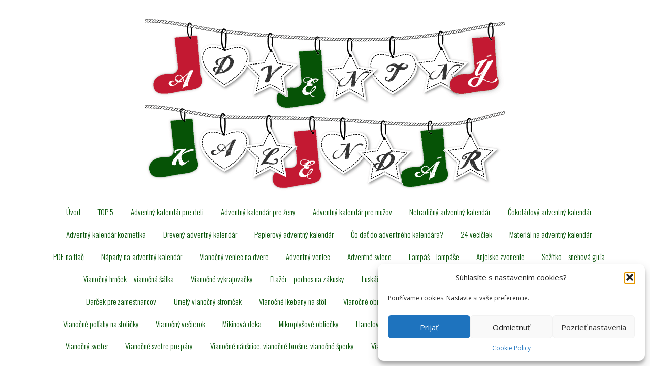

--- FILE ---
content_type: text/html; charset=UTF-8
request_url: https://adventny-kalendar.mudramama.sk/znacka-produktu/oskar-a-jeho-prve-vianoce/
body_size: 16157
content:
<!DOCTYPE html>
<html lang="en-US">
<head>
<meta charset="UTF-8">
<meta name="viewport" content="width=device-width, initial-scale=1">
<link rel="profile" href="https://gmpg.org/xfn/11">
<link rel="pingback" href="https://adventny-kalendar.mudramama.sk/xmlrpc.php">

<meta name='robots' content='index, follow, max-image-preview:large, max-snippet:-1, max-video-preview:-1' />

	<!-- This site is optimized with the Yoast SEO plugin v26.2 - https://yoast.com/wordpress/plugins/seo/ -->
	<title>Oskar a jeho prvé Vianoce Archives - Adventný kalendár</title>
	<link rel="canonical" href="https://adventny-kalendar.mudramama.sk/znacka-produktu/oskar-a-jeho-prve-vianoce/" />
	<meta property="og:locale" content="en_US" />
	<meta property="og:type" content="article" />
	<meta property="og:title" content="Oskar a jeho prvé Vianoce Archives - Adventný kalendár" />
	<meta property="og:url" content="https://adventny-kalendar.mudramama.sk/znacka-produktu/oskar-a-jeho-prve-vianoce/" />
	<meta property="og:site_name" content="Adventný kalendár" />
	<meta name="twitter:card" content="summary_large_image" />
	<script type="application/ld+json" class="yoast-schema-graph">{"@context":"https://schema.org","@graph":[{"@type":"CollectionPage","@id":"https://adventny-kalendar.mudramama.sk/znacka-produktu/oskar-a-jeho-prve-vianoce/","url":"https://adventny-kalendar.mudramama.sk/znacka-produktu/oskar-a-jeho-prve-vianoce/","name":"Oskar a jeho prvé Vianoce Archives - Adventný kalendár","isPartOf":{"@id":"https://adventny-kalendar.mudramama.sk/#website"},"primaryImageOfPage":{"@id":"https://adventny-kalendar.mudramama.sk/znacka-produktu/oskar-a-jeho-prve-vianoce/#primaryimage"},"image":{"@id":"https://adventny-kalendar.mudramama.sk/znacka-produktu/oskar-a-jeho-prve-vianoce/#primaryimage"},"thumbnailUrl":"https://adventny-kalendar.mudramama.sk/wp-content/uploads/2022/11/l623165.jpg","breadcrumb":{"@id":"https://adventny-kalendar.mudramama.sk/znacka-produktu/oskar-a-jeho-prve-vianoce/#breadcrumb"},"inLanguage":"en-US"},{"@type":"ImageObject","inLanguage":"en-US","@id":"https://adventny-kalendar.mudramama.sk/znacka-produktu/oskar-a-jeho-prve-vianoce/#primaryimage","url":"https://adventny-kalendar.mudramama.sk/wp-content/uploads/2022/11/l623165.jpg","contentUrl":"https://adventny-kalendar.mudramama.sk/wp-content/uploads/2022/11/l623165.jpg","width":350,"height":524,"caption":"Oskar a jeho prvé Vianoce - najkrajšie detské knihy o Vianociach - vianočné detské knihy - knihy pre deti o Vianociach - kniha o Vianociach - Vianočné rozprávky - Vianočné príbehy - Vianočné koledy"},{"@type":"BreadcrumbList","@id":"https://adventny-kalendar.mudramama.sk/znacka-produktu/oskar-a-jeho-prve-vianoce/#breadcrumb","itemListElement":[{"@type":"ListItem","position":1,"name":"Home","item":"https://adventny-kalendar.mudramama.sk/"},{"@type":"ListItem","position":2,"name":"Oskar a jeho prvé Vianoce"}]},{"@type":"WebSite","@id":"https://adventny-kalendar.mudramama.sk/#website","url":"https://adventny-kalendar.mudramama.sk/","name":"Adventný kalendár","description":"Počítate v decembri dni do vianoc? Malý darček na každý deň...","potentialAction":[{"@type":"SearchAction","target":{"@type":"EntryPoint","urlTemplate":"https://adventny-kalendar.mudramama.sk/?s={search_term_string}"},"query-input":{"@type":"PropertyValueSpecification","valueRequired":true,"valueName":"search_term_string"}}],"inLanguage":"en-US"}]}</script>
	<!-- / Yoast SEO plugin. -->


<link rel='dns-prefetch' href='//fonts.googleapis.com' />
<link rel="alternate" type="application/rss+xml" title="Adventný kalendár &raquo; Feed" href="https://adventny-kalendar.mudramama.sk/feed/" />
<link rel="alternate" type="application/rss+xml" title="Adventný kalendár &raquo; Comments Feed" href="https://adventny-kalendar.mudramama.sk/comments/feed/" />
<link rel="alternate" type="application/rss+xml" title="Adventný kalendár &raquo; Oskar a jeho prvé Vianoce Tag Feed" href="https://adventny-kalendar.mudramama.sk/znacka-produktu/oskar-a-jeho-prve-vianoce/feed/" />
<style id='wp-img-auto-sizes-contain-inline-css' type='text/css'>
img:is([sizes=auto i],[sizes^="auto," i]){contain-intrinsic-size:3000px 1500px}
/*# sourceURL=wp-img-auto-sizes-contain-inline-css */
</style>
<link rel='stylesheet' id='theshop-bootstrap-css' href='https://adventny-kalendar.mudramama.sk/wp-content/themes/theshop/css/bootstrap/bootstrap.min.css?ver=1' type='text/css' media='all' />
<link rel='stylesheet' id='theshop-wc-css-css' href='https://adventny-kalendar.mudramama.sk/wp-content/themes/theshop/woocommerce/css/wc.min.css?ver=562041df840da477f3027504f574c25d' type='text/css' media='all' />
<style id='wp-emoji-styles-inline-css' type='text/css'>

	img.wp-smiley, img.emoji {
		display: inline !important;
		border: none !important;
		box-shadow: none !important;
		height: 1em !important;
		width: 1em !important;
		margin: 0 0.07em !important;
		vertical-align: -0.1em !important;
		background: none !important;
		padding: 0 !important;
	}
/*# sourceURL=wp-emoji-styles-inline-css */
</style>
<link rel='stylesheet' id='contact-form-7-css' href='https://adventny-kalendar.mudramama.sk/wp-content/plugins/contact-form-7/includes/css/styles.css?ver=6.1.2' type='text/css' media='all' />
<link rel='stylesheet' id='wrs_stylesheet-css' href='https://adventny-kalendar.mudramama.sk/wp-content/plugins/woocommerce-remove-sku/css/wrs-style.css?ver=1.0.0' type='text/css' media='all' />
<link rel='stylesheet' id='woocommerce-layout-css' href='https://adventny-kalendar.mudramama.sk/wp-content/plugins/woocommerce/assets/css/woocommerce-layout.css?ver=10.3.3' type='text/css' media='all' />
<link rel='stylesheet' id='woocommerce-smallscreen-css' href='https://adventny-kalendar.mudramama.sk/wp-content/plugins/woocommerce/assets/css/woocommerce-smallscreen.css?ver=10.3.3' type='text/css' media='only screen and (max-width: 768px)' />
<style id='woocommerce-inline-inline-css' type='text/css'>
.woocommerce form .form-row .required { visibility: visible; }
/*# sourceURL=woocommerce-inline-inline-css */
</style>
<link rel='stylesheet' id='cmplz-general-css' href='https://adventny-kalendar.mudramama.sk/wp-content/plugins/complianz-gdpr/assets/css/cookieblocker.min.css?ver=1759056108' type='text/css' media='all' />
<link rel='stylesheet' id='brands-styles-css' href='https://adventny-kalendar.mudramama.sk/wp-content/plugins/woocommerce/assets/css/brands.css?ver=10.3.3' type='text/css' media='all' />
<link rel='stylesheet' id='theshop-style-css' href='https://adventny-kalendar.mudramama.sk/wp-content/themes/theshop-child/style.css?ver=562041df840da477f3027504f574c25d' type='text/css' media='all' />
<style id='theshop-style-inline-css' type='text/css'>
.site-header .container { display: block;}
.site-branding { width: 100%; text-align: center;margin-bottom:15px;padding-left:15px;}
.main-navigation { width: 100%;float: none;clear:both;}
.main-navigation ul { float: none;text-align:center;}
.main-navigation li { float: none; display: inline-block;}
.main-navigation ul ul li { display: block; text-align: left;}
.site-logo { max-height:580px; }
.site-header { padding:30px 0; }
.products-loop { background-color:#ffffff}
.cta-section { background-color:#065306}
.cats-loop { background-color:#f7f7f7}
.posts-loop { background-color:#fff}
.products-loop, .products-loop .section-title, .products-loop h3, .products-loop .woocommerce ul.products li.product .price { color:#c31932}
.cta-section { color:#ffffff}
.cats-loop, .cats-loop .section-title { color:}
.posts-loop, .posts-loop .section-title, .posts-loop .post-title a { color:#c31932}
.woocommerce #respond input#submit,.woocommerce a.button,.woocommerce button.button,.woocommerce input.button, .woocommerce div.product p.price,.woocommerce div.product span.price,.woocommerce .woocommerce-info:before,.woocommerce .woocommerce-message:before,.woocommerce .woocommerce-message:before,.preloader .preloader-inner,.entry-title a:hover,.woocommerce .star-rating span,a, a:hover, .main-navigation a:hover { color:#c31932}
.add_to_cart_button::before,.cart-button::before,.woocommerce .widget_price_filter .ui-slider .ui-slider-range,.woocommerce .widget_price_filter .ui-slider .ui-slider-handle,.woocommerce #respond input#submit:hover,.woocommerce a.button:hover,.woocommerce button.button:hover,.woocommerce input.button:hover,.woocommerce span.onsale,.owl-theme .owl-controls .owl-page span,li.nav-cart,.widget-title::after,.post-navigation a,.posts-navigation a,.secondary-navigation li:hover,.secondary-navigation ul ul,button, .button, input[type="button"], input[type="reset"], input[type="submit"] { background-color:#c31932}
.woocommerce .woocommerce-info,.woocommerce .woocommerce-message,.woocommerce .woocommerce-error,.woocommerce .woocommerce-info,.woocommerce .woocommerce-message,.main-navigation ul ul { border-top-color:#c31932;}
.woocommerce #respond input#submit:hover,.woocommerce a.button:hover,.woocommerce button.button:hover,.woocommerce input.button:hover { border-color:#c31932;}
body, .widget a { color:#4c4c4c}
.site-header { background-color:#fff}
.main-navigation a { color:#065306}
.site-title a, .site-title a:hover { color:#c31932}
.site-description { color:#767676}

/*# sourceURL=theshop-style-inline-css */
</style>
<link rel='stylesheet' id='theshop-custom-fonts-css' href='//fonts.googleapis.com/css2?family=Open+Sans%3Aital%2Cwght%400%2C400%3B0%2C600%3B1%2C400%3B1%2C600&#038;family=Oswald%3Awght%40300%3B400%3B700&#038;display=swap&#038;ver=6.9' type='text/css' media='all' />
<link rel='stylesheet' id='theshop-fontawesome-css' href='https://adventny-kalendar.mudramama.sk/wp-content/themes/theshop/fonts/font-awesome.min.css?ver=562041df840da477f3027504f574c25d' type='text/css' media='all' />
<link rel='stylesheet' id='jquery-lazyloadxt-spinner-css-css' href='//adventny-kalendar.mudramama.sk/wp-content/plugins/a3-lazy-load/assets/css/jquery.lazyloadxt.spinner.css?ver=562041df840da477f3027504f574c25d' type='text/css' media='all' />
<script type="text/javascript" src="https://adventny-kalendar.mudramama.sk/wp-includes/js/jquery/jquery.min.js?ver=3.7.1" id="jquery-core-js"></script>
<script type="text/javascript" src="https://adventny-kalendar.mudramama.sk/wp-includes/js/jquery/jquery-migrate.min.js?ver=3.4.1" id="jquery-migrate-js"></script>
<script type="text/javascript" src="https://adventny-kalendar.mudramama.sk/wp-content/plugins/woocommerce/assets/js/jquery-blockui/jquery.blockUI.min.js?ver=2.7.0-wc.10.3.3" id="wc-jquery-blockui-js" defer="defer" data-wp-strategy="defer"></script>
<script type="text/javascript" id="wc-add-to-cart-js-extra">
/* <![CDATA[ */
var wc_add_to_cart_params = {"ajax_url":"/wp-admin/admin-ajax.php","wc_ajax_url":"/?wc-ajax=%%endpoint%%","i18n_view_cart":"View cart","cart_url":"https://adventny-kalendar.mudramama.sk","is_cart":"","cart_redirect_after_add":"no"};
//# sourceURL=wc-add-to-cart-js-extra
/* ]]> */
</script>
<script type="text/javascript" src="https://adventny-kalendar.mudramama.sk/wp-content/plugins/woocommerce/assets/js/frontend/add-to-cart.min.js?ver=10.3.3" id="wc-add-to-cart-js" defer="defer" data-wp-strategy="defer"></script>
<script type="text/javascript" src="https://adventny-kalendar.mudramama.sk/wp-content/plugins/woocommerce/assets/js/js-cookie/js.cookie.min.js?ver=2.1.4-wc.10.3.3" id="wc-js-cookie-js" defer="defer" data-wp-strategy="defer"></script>
<script type="text/javascript" id="woocommerce-js-extra">
/* <![CDATA[ */
var woocommerce_params = {"ajax_url":"/wp-admin/admin-ajax.php","wc_ajax_url":"/?wc-ajax=%%endpoint%%","i18n_password_show":"Show password","i18n_password_hide":"Hide password"};
//# sourceURL=woocommerce-js-extra
/* ]]> */
</script>
<script type="text/javascript" src="https://adventny-kalendar.mudramama.sk/wp-content/plugins/woocommerce/assets/js/frontend/woocommerce.min.js?ver=10.3.3" id="woocommerce-js" defer="defer" data-wp-strategy="defer"></script>
<link rel="https://api.w.org/" href="https://adventny-kalendar.mudramama.sk/wp-json/" /><link rel="alternate" title="JSON" type="application/json" href="https://adventny-kalendar.mudramama.sk/wp-json/wp/v2/product_tag/145" /><link rel="EditURI" type="application/rsd+xml" title="RSD" href="https://adventny-kalendar.mudramama.sk/xmlrpc.php?rsd" />
			<style>.cmplz-hidden {
					display: none !important;
				}</style>	<noscript><style>.woocommerce-product-gallery{ opacity: 1 !important; }</style></noscript>
	<style type="text/css" id="custom-background-css">
body.custom-background { background-image: url("https://adventny-kalendar.mudramama.sk/wp-content/uploads/2019/09/adventny-kalendar-back-vianocny-kalendar.png"); background-position: left top; background-size: auto; background-repeat: repeat; background-attachment: scroll; }
</style>
	<link rel="icon" href="https://adventny-kalendar.mudramama.sk/wp-content/uploads/2019/09/adventny-kalendar-favicon-vianocny-kalendar-100x100.png" sizes="32x32" />
<link rel="icon" href="https://adventny-kalendar.mudramama.sk/wp-content/uploads/2019/09/adventny-kalendar-favicon-vianocny-kalendar.png" sizes="192x192" />
<link rel="apple-touch-icon" href="https://adventny-kalendar.mudramama.sk/wp-content/uploads/2019/09/adventny-kalendar-favicon-vianocny-kalendar.png" />
<meta name="msapplication-TileImage" content="https://adventny-kalendar.mudramama.sk/wp-content/uploads/2019/09/adventny-kalendar-favicon-vianocny-kalendar.png" />
<!-- Google tag (gtag.js) --> <script type="text/plain" data-service="google-analytics" data-category="statistics" async data-cmplz-src="https://www.googletagmanager.com/gtag/js?id=G-TEQ4C29NPT"></script> <script> window.dataLayer = window.dataLayer || []; function gtag(){dataLayer.push(arguments);} gtag('js', new Date()); gtag('config', 'G-TEQ4C29NPT'); </script>
<!-- Google tag (gtag.js) --> 
<link rel='stylesheet' id='wc-blocks-style-css' href='https://adventny-kalendar.mudramama.sk/wp-content/plugins/woocommerce/assets/client/blocks/wc-blocks.css?ver=wc-10.3.3' type='text/css' media='all' />
<style id='global-styles-inline-css' type='text/css'>
:root{--wp--preset--aspect-ratio--square: 1;--wp--preset--aspect-ratio--4-3: 4/3;--wp--preset--aspect-ratio--3-4: 3/4;--wp--preset--aspect-ratio--3-2: 3/2;--wp--preset--aspect-ratio--2-3: 2/3;--wp--preset--aspect-ratio--16-9: 16/9;--wp--preset--aspect-ratio--9-16: 9/16;--wp--preset--color--black: #000000;--wp--preset--color--cyan-bluish-gray: #abb8c3;--wp--preset--color--white: #ffffff;--wp--preset--color--pale-pink: #f78da7;--wp--preset--color--vivid-red: #cf2e2e;--wp--preset--color--luminous-vivid-orange: #ff6900;--wp--preset--color--luminous-vivid-amber: #fcb900;--wp--preset--color--light-green-cyan: #7bdcb5;--wp--preset--color--vivid-green-cyan: #00d084;--wp--preset--color--pale-cyan-blue: #8ed1fc;--wp--preset--color--vivid-cyan-blue: #0693e3;--wp--preset--color--vivid-purple: #9b51e0;--wp--preset--gradient--vivid-cyan-blue-to-vivid-purple: linear-gradient(135deg,rgb(6,147,227) 0%,rgb(155,81,224) 100%);--wp--preset--gradient--light-green-cyan-to-vivid-green-cyan: linear-gradient(135deg,rgb(122,220,180) 0%,rgb(0,208,130) 100%);--wp--preset--gradient--luminous-vivid-amber-to-luminous-vivid-orange: linear-gradient(135deg,rgb(252,185,0) 0%,rgb(255,105,0) 100%);--wp--preset--gradient--luminous-vivid-orange-to-vivid-red: linear-gradient(135deg,rgb(255,105,0) 0%,rgb(207,46,46) 100%);--wp--preset--gradient--very-light-gray-to-cyan-bluish-gray: linear-gradient(135deg,rgb(238,238,238) 0%,rgb(169,184,195) 100%);--wp--preset--gradient--cool-to-warm-spectrum: linear-gradient(135deg,rgb(74,234,220) 0%,rgb(151,120,209) 20%,rgb(207,42,186) 40%,rgb(238,44,130) 60%,rgb(251,105,98) 80%,rgb(254,248,76) 100%);--wp--preset--gradient--blush-light-purple: linear-gradient(135deg,rgb(255,206,236) 0%,rgb(152,150,240) 100%);--wp--preset--gradient--blush-bordeaux: linear-gradient(135deg,rgb(254,205,165) 0%,rgb(254,45,45) 50%,rgb(107,0,62) 100%);--wp--preset--gradient--luminous-dusk: linear-gradient(135deg,rgb(255,203,112) 0%,rgb(199,81,192) 50%,rgb(65,88,208) 100%);--wp--preset--gradient--pale-ocean: linear-gradient(135deg,rgb(255,245,203) 0%,rgb(182,227,212) 50%,rgb(51,167,181) 100%);--wp--preset--gradient--electric-grass: linear-gradient(135deg,rgb(202,248,128) 0%,rgb(113,206,126) 100%);--wp--preset--gradient--midnight: linear-gradient(135deg,rgb(2,3,129) 0%,rgb(40,116,252) 100%);--wp--preset--font-size--small: 13px;--wp--preset--font-size--medium: 20px;--wp--preset--font-size--large: 36px;--wp--preset--font-size--x-large: 42px;--wp--preset--spacing--20: 0.44rem;--wp--preset--spacing--30: 0.67rem;--wp--preset--spacing--40: 1rem;--wp--preset--spacing--50: 1.5rem;--wp--preset--spacing--60: 2.25rem;--wp--preset--spacing--70: 3.38rem;--wp--preset--spacing--80: 5.06rem;--wp--preset--shadow--natural: 6px 6px 9px rgba(0, 0, 0, 0.2);--wp--preset--shadow--deep: 12px 12px 50px rgba(0, 0, 0, 0.4);--wp--preset--shadow--sharp: 6px 6px 0px rgba(0, 0, 0, 0.2);--wp--preset--shadow--outlined: 6px 6px 0px -3px rgb(255, 255, 255), 6px 6px rgb(0, 0, 0);--wp--preset--shadow--crisp: 6px 6px 0px rgb(0, 0, 0);}:where(.is-layout-flex){gap: 0.5em;}:where(.is-layout-grid){gap: 0.5em;}body .is-layout-flex{display: flex;}.is-layout-flex{flex-wrap: wrap;align-items: center;}.is-layout-flex > :is(*, div){margin: 0;}body .is-layout-grid{display: grid;}.is-layout-grid > :is(*, div){margin: 0;}:where(.wp-block-columns.is-layout-flex){gap: 2em;}:where(.wp-block-columns.is-layout-grid){gap: 2em;}:where(.wp-block-post-template.is-layout-flex){gap: 1.25em;}:where(.wp-block-post-template.is-layout-grid){gap: 1.25em;}.has-black-color{color: var(--wp--preset--color--black) !important;}.has-cyan-bluish-gray-color{color: var(--wp--preset--color--cyan-bluish-gray) !important;}.has-white-color{color: var(--wp--preset--color--white) !important;}.has-pale-pink-color{color: var(--wp--preset--color--pale-pink) !important;}.has-vivid-red-color{color: var(--wp--preset--color--vivid-red) !important;}.has-luminous-vivid-orange-color{color: var(--wp--preset--color--luminous-vivid-orange) !important;}.has-luminous-vivid-amber-color{color: var(--wp--preset--color--luminous-vivid-amber) !important;}.has-light-green-cyan-color{color: var(--wp--preset--color--light-green-cyan) !important;}.has-vivid-green-cyan-color{color: var(--wp--preset--color--vivid-green-cyan) !important;}.has-pale-cyan-blue-color{color: var(--wp--preset--color--pale-cyan-blue) !important;}.has-vivid-cyan-blue-color{color: var(--wp--preset--color--vivid-cyan-blue) !important;}.has-vivid-purple-color{color: var(--wp--preset--color--vivid-purple) !important;}.has-black-background-color{background-color: var(--wp--preset--color--black) !important;}.has-cyan-bluish-gray-background-color{background-color: var(--wp--preset--color--cyan-bluish-gray) !important;}.has-white-background-color{background-color: var(--wp--preset--color--white) !important;}.has-pale-pink-background-color{background-color: var(--wp--preset--color--pale-pink) !important;}.has-vivid-red-background-color{background-color: var(--wp--preset--color--vivid-red) !important;}.has-luminous-vivid-orange-background-color{background-color: var(--wp--preset--color--luminous-vivid-orange) !important;}.has-luminous-vivid-amber-background-color{background-color: var(--wp--preset--color--luminous-vivid-amber) !important;}.has-light-green-cyan-background-color{background-color: var(--wp--preset--color--light-green-cyan) !important;}.has-vivid-green-cyan-background-color{background-color: var(--wp--preset--color--vivid-green-cyan) !important;}.has-pale-cyan-blue-background-color{background-color: var(--wp--preset--color--pale-cyan-blue) !important;}.has-vivid-cyan-blue-background-color{background-color: var(--wp--preset--color--vivid-cyan-blue) !important;}.has-vivid-purple-background-color{background-color: var(--wp--preset--color--vivid-purple) !important;}.has-black-border-color{border-color: var(--wp--preset--color--black) !important;}.has-cyan-bluish-gray-border-color{border-color: var(--wp--preset--color--cyan-bluish-gray) !important;}.has-white-border-color{border-color: var(--wp--preset--color--white) !important;}.has-pale-pink-border-color{border-color: var(--wp--preset--color--pale-pink) !important;}.has-vivid-red-border-color{border-color: var(--wp--preset--color--vivid-red) !important;}.has-luminous-vivid-orange-border-color{border-color: var(--wp--preset--color--luminous-vivid-orange) !important;}.has-luminous-vivid-amber-border-color{border-color: var(--wp--preset--color--luminous-vivid-amber) !important;}.has-light-green-cyan-border-color{border-color: var(--wp--preset--color--light-green-cyan) !important;}.has-vivid-green-cyan-border-color{border-color: var(--wp--preset--color--vivid-green-cyan) !important;}.has-pale-cyan-blue-border-color{border-color: var(--wp--preset--color--pale-cyan-blue) !important;}.has-vivid-cyan-blue-border-color{border-color: var(--wp--preset--color--vivid-cyan-blue) !important;}.has-vivid-purple-border-color{border-color: var(--wp--preset--color--vivid-purple) !important;}.has-vivid-cyan-blue-to-vivid-purple-gradient-background{background: var(--wp--preset--gradient--vivid-cyan-blue-to-vivid-purple) !important;}.has-light-green-cyan-to-vivid-green-cyan-gradient-background{background: var(--wp--preset--gradient--light-green-cyan-to-vivid-green-cyan) !important;}.has-luminous-vivid-amber-to-luminous-vivid-orange-gradient-background{background: var(--wp--preset--gradient--luminous-vivid-amber-to-luminous-vivid-orange) !important;}.has-luminous-vivid-orange-to-vivid-red-gradient-background{background: var(--wp--preset--gradient--luminous-vivid-orange-to-vivid-red) !important;}.has-very-light-gray-to-cyan-bluish-gray-gradient-background{background: var(--wp--preset--gradient--very-light-gray-to-cyan-bluish-gray) !important;}.has-cool-to-warm-spectrum-gradient-background{background: var(--wp--preset--gradient--cool-to-warm-spectrum) !important;}.has-blush-light-purple-gradient-background{background: var(--wp--preset--gradient--blush-light-purple) !important;}.has-blush-bordeaux-gradient-background{background: var(--wp--preset--gradient--blush-bordeaux) !important;}.has-luminous-dusk-gradient-background{background: var(--wp--preset--gradient--luminous-dusk) !important;}.has-pale-ocean-gradient-background{background: var(--wp--preset--gradient--pale-ocean) !important;}.has-electric-grass-gradient-background{background: var(--wp--preset--gradient--electric-grass) !important;}.has-midnight-gradient-background{background: var(--wp--preset--gradient--midnight) !important;}.has-small-font-size{font-size: var(--wp--preset--font-size--small) !important;}.has-medium-font-size{font-size: var(--wp--preset--font-size--medium) !important;}.has-large-font-size{font-size: var(--wp--preset--font-size--large) !important;}.has-x-large-font-size{font-size: var(--wp--preset--font-size--x-large) !important;}
/*# sourceURL=global-styles-inline-css */
</style>
</head>

<body data-rsssl=1 data-cmplz=1 class="archive tax-product_tag term-oskar-a-jeho-prve-vianoce term-145 custom-background wp-theme-theshop wp-child-theme-theshop-child theme-theshop woocommerce woocommerce-page woocommerce-no-js">

<!-- Facebook Pixel Code -->
<script type="text/plain" data-service="facebook" data-category="marketing">
!function(f,b,e,v,n,t,s){if(f.fbq)return;n=f.fbq=function(){n.callMethod?
n.callMethod.apply(n,arguments):n.queue.push(arguments)};if(!f._fbq)f._fbq=n;
n.push=n;n.loaded=!0;n.version='2.0';n.queue=[];t=b.createElement(e);t.async=!0;
t.src=v;s=b.getElementsByTagName(e)[0];s.parentNode.insertBefore(t,s)}(window,
document,'script','https://connect.facebook.net/en_US/fbevents.js');

fbq('init', '666900900081026');
fbq('track', "PageView");</script>
<noscript><img height="1" width="1" style="display:none"
src="https://www.facebook.com/tr?id=666900900081026&ev=PageView&noscript=1"
/></noscript>
<!-- End Facebook Pixel Code -->
<div class="preloader">
    <div class="preloader-inner">
    	    	Hľadáme adventné kalendáre pre vás...    </div>
</div>
<div id="page" class="hfeed site">
	<a class="skip-link screen-reader-text" href="#content">Skip to content</a>
	
	<header id="masthead" class="site-header clearfix" role="banner">
		<div class="container">
			<div class="site-branding col-md-4">
				<a href="https://adventny-kalendar.mudramama.sk/" title="Adventný kalendár" data-wpel-link="internal" target="_self" rel="follow noopener noreferrer"><img class="site-logo" src="https://adventny-kalendar.mudramama.sk/wp-content/uploads/2019/09/adventny-kalendar-logo-vianocny-kalendar-01.png" alt="Adventný kalendár" /></a>			</div><!-- .site-branding -->

			<nav id="site-navigation" class="main-navigation col-md-8" role="navigation">
				<div class="menu-hlavne-menu-container"><ul id="primary-menu" class="menu"><li id="menu-item-36" class="menu-item menu-item-type-post_type menu-item-object-page menu-item-home menu-item-36"><a href="https://adventny-kalendar.mudramama.sk/" data-wpel-link="internal" target="_self" rel="follow noopener noreferrer">Úvod</a></li>
<li id="menu-item-2805" class="menu-item menu-item-type-taxonomy menu-item-object-category menu-item-2805"><a href="https://adventny-kalendar.mudramama.sk/category/top-5/" data-wpel-link="internal" target="_self" rel="follow noopener noreferrer">TOP 5</a></li>
<li id="menu-item-80" class="menu-item menu-item-type-taxonomy menu-item-object-product_cat menu-item-80"><a href="https://adventny-kalendar.mudramama.sk/kategoria-produktu/adventny-kalendar-pre-deti/" data-wpel-link="internal" target="_self" rel="follow noopener noreferrer">Adventný kalendár pre deti</a></li>
<li id="menu-item-306" class="menu-item menu-item-type-taxonomy menu-item-object-product_cat menu-item-306"><a href="https://adventny-kalendar.mudramama.sk/kategoria-produktu/adventny-kalendar-pre-zeny/" data-wpel-link="internal" target="_self" rel="follow noopener noreferrer">Adventný kalendár pre ženy</a></li>
<li id="menu-item-307" class="menu-item menu-item-type-taxonomy menu-item-object-product_cat menu-item-307"><a href="https://adventny-kalendar.mudramama.sk/kategoria-produktu/adventny-kalendar-pre-muzov/" data-wpel-link="internal" target="_self" rel="follow noopener noreferrer">Adventný kalendár pre mužov</a></li>
<li id="menu-item-15112" class="menu-item menu-item-type-taxonomy menu-item-object-product_cat menu-item-15112"><a href="https://adventny-kalendar.mudramama.sk/kategoria-produktu/netradicny-adventny-kalendar/" data-wpel-link="internal" target="_self" rel="follow noopener noreferrer">Netradičný adventný kalendár</a></li>
<li id="menu-item-224" class="menu-item menu-item-type-taxonomy menu-item-object-product_cat menu-item-224"><a href="https://adventny-kalendar.mudramama.sk/kategoria-produktu/cokoladovy-adventny-kalendar/" data-wpel-link="internal" target="_self" rel="follow noopener noreferrer">Čokoládový adventný kalendár</a></li>
<li id="menu-item-313" class="menu-item menu-item-type-taxonomy menu-item-object-product_cat menu-item-313"><a href="https://adventny-kalendar.mudramama.sk/kategoria-produktu/adventny-kalendar-kozmetika/" data-wpel-link="internal" target="_self" rel="follow noopener noreferrer">Adventný kalendár kozmetika</a></li>
<li id="menu-item-314" class="menu-item menu-item-type-taxonomy menu-item-object-product_cat menu-item-314"><a href="https://adventny-kalendar.mudramama.sk/kategoria-produktu/dreveny-adventny-kalendar/" data-wpel-link="internal" target="_self" rel="follow noopener noreferrer">Drevený adventný kalendár</a></li>
<li id="menu-item-326" class="menu-item menu-item-type-taxonomy menu-item-object-product_cat menu-item-326"><a href="https://adventny-kalendar.mudramama.sk/kategoria-produktu/material-na-adventny-kalendar/papierovy-adventny-kalendar/" data-wpel-link="internal" target="_self" rel="follow noopener noreferrer">Papierový adventný kalendár</a></li>
<li id="menu-item-151" class="menu-item menu-item-type-taxonomy menu-item-object-product_cat menu-item-151"><a href="https://adventny-kalendar.mudramama.sk/kategoria-produktu/co-dat-do-adventneho-kalendara/" data-wpel-link="internal" target="_self" rel="follow noopener noreferrer">Čo dať do adventného kalendára?</a></li>
<li id="menu-item-2801" class="menu-item menu-item-type-taxonomy menu-item-object-category menu-item-2801"><a href="https://adventny-kalendar.mudramama.sk/category/24-veciciek/" data-wpel-link="internal" target="_self" rel="follow noopener noreferrer">24 vecičiek</a></li>
<li id="menu-item-225" class="menu-item menu-item-type-taxonomy menu-item-object-product_cat menu-item-225"><a href="https://adventny-kalendar.mudramama.sk/kategoria-produktu/material-na-adventny-kalendar/" data-wpel-link="internal" target="_self" rel="follow noopener noreferrer">Materiál na adventný kalendár</a></li>
<li id="menu-item-311" class="menu-item menu-item-type-taxonomy menu-item-object-category menu-item-311"><a href="https://adventny-kalendar.mudramama.sk/category/pdf-materialy-na-stiahnutie/" data-wpel-link="internal" target="_self" rel="follow noopener noreferrer">PDF na tlač</a></li>
<li id="menu-item-312" class="menu-item menu-item-type-post_type menu-item-object-page menu-item-312"><a href="https://adventny-kalendar.mudramama.sk/napady-na-adventny-kalendar/" data-wpel-link="internal" target="_self" rel="follow noopener noreferrer">Nápady na adventný kalendár</a></li>
<li id="menu-item-11961" class="menu-item menu-item-type-taxonomy menu-item-object-product_cat menu-item-11961"><a href="https://adventny-kalendar.mudramama.sk/kategoria-produktu/vianocny-veniec-na-dvere/" data-wpel-link="internal" target="_self" rel="follow noopener noreferrer">Vianočný veniec na dvere</a></li>
<li id="menu-item-3726" class="menu-item menu-item-type-taxonomy menu-item-object-product_cat menu-item-3726"><a href="https://adventny-kalendar.mudramama.sk/kategoria-produktu/adventny-veniec/" data-wpel-link="internal" target="_self" rel="follow noopener noreferrer">Adventný veniec</a></li>
<li id="menu-item-8024" class="menu-item menu-item-type-taxonomy menu-item-object-product_cat menu-item-8024"><a href="https://adventny-kalendar.mudramama.sk/kategoria-produktu/adventne-sviece/" data-wpel-link="internal" target="_self" rel="follow noopener noreferrer">Adventné sviece</a></li>
<li id="menu-item-3854" class="menu-item menu-item-type-taxonomy menu-item-object-product_cat menu-item-3854"><a href="https://adventny-kalendar.mudramama.sk/kategoria-produktu/lampas-lampase/" data-wpel-link="internal" target="_self" rel="follow noopener noreferrer">Lampáš &#8211; lampáše</a></li>
<li id="menu-item-3576" class="menu-item menu-item-type-taxonomy menu-item-object-product_cat menu-item-3576"><a href="https://adventny-kalendar.mudramama.sk/kategoria-produktu/anjelske-zvonenie/" data-wpel-link="internal" target="_self" rel="follow noopener noreferrer">Anjelske zvonenie</a></li>
<li id="menu-item-3741" class="menu-item menu-item-type-taxonomy menu-item-object-product_cat menu-item-3741"><a href="https://adventny-kalendar.mudramama.sk/kategoria-produktu/sezitko-snehova-gula/" data-wpel-link="internal" target="_self" rel="follow noopener noreferrer">Sežítko &#8211; snehová guľa</a></li>
<li id="menu-item-3610" class="menu-item menu-item-type-taxonomy menu-item-object-product_cat menu-item-3610"><a href="https://adventny-kalendar.mudramama.sk/kategoria-produktu/vianocny-hrncek-vianocna-salka/" data-wpel-link="internal" target="_self" rel="follow noopener noreferrer">Vianočný hrnček &#8211; vianočná šálka</a></li>
<li id="menu-item-8033" class="menu-item menu-item-type-taxonomy menu-item-object-product_cat menu-item-8033"><a href="https://adventny-kalendar.mudramama.sk/kategoria-produktu/vianocne-vykrajovacky/" data-wpel-link="internal" target="_self" rel="follow noopener noreferrer">Vianočné vykrajovačky</a></li>
<li id="menu-item-3651" class="menu-item menu-item-type-taxonomy menu-item-object-product_cat menu-item-3651"><a href="https://adventny-kalendar.mudramama.sk/kategoria-produktu/etazer-podnos-na-zakusky/" data-wpel-link="internal" target="_self" rel="follow noopener noreferrer">Etažér &#8211; podnos na zákusky</a></li>
<li id="menu-item-8025" class="menu-item menu-item-type-taxonomy menu-item-object-product_cat menu-item-8025"><a href="https://adventny-kalendar.mudramama.sk/kategoria-produktu/luskacik/" data-wpel-link="internal" target="_self" rel="follow noopener noreferrer">Luskáčik</a></li>
<li id="menu-item-8030" class="menu-item menu-item-type-taxonomy menu-item-object-product_cat menu-item-8030"><a href="https://adventny-kalendar.mudramama.sk/kategoria-produktu/vianocne-pohladnice/" data-wpel-link="internal" target="_self" rel="follow noopener noreferrer">Vianočné pohľadnice</a></li>
<li id="menu-item-3602" class="menu-item menu-item-type-taxonomy menu-item-object-product_cat menu-item-3602"><a href="https://adventny-kalendar.mudramama.sk/kategoria-produktu/vianocne-zvyky/zvyky-na-ondreja-odlievanie-olova/" data-wpel-link="internal" target="_self" rel="follow noopener noreferrer">Zvyky na Ondreja &#8211; odlievanie olova</a></li>
<li id="menu-item-12110" class="menu-item menu-item-type-taxonomy menu-item-object-product_cat menu-item-12110"><a href="https://adventny-kalendar.mudramama.sk/kategoria-produktu/darcek-pre-zamestnancov/" data-wpel-link="internal" target="_self" rel="follow noopener noreferrer">Darček pre zamestnancov</a></li>
<li id="menu-item-12260" class="menu-item menu-item-type-taxonomy menu-item-object-product_cat menu-item-12260"><a href="https://adventny-kalendar.mudramama.sk/kategoria-produktu/umely-vianocny-stromcek/" data-wpel-link="internal" target="_self" rel="follow noopener noreferrer">Umelý vianočný stromček</a></li>
<li id="menu-item-8426" class="menu-item menu-item-type-taxonomy menu-item-object-product_cat menu-item-8426"><a href="https://adventny-kalendar.mudramama.sk/kategoria-produktu/vianocne-ikebany-na-stol/" data-wpel-link="internal" target="_self" rel="follow noopener noreferrer">Vianočné ikebany na stôl</a></li>
<li id="menu-item-8029" class="menu-item menu-item-type-taxonomy menu-item-object-product_cat menu-item-8029"><a href="https://adventny-kalendar.mudramama.sk/kategoria-produktu/vianocne-obrusy-vianocne-behune/" data-wpel-link="internal" target="_self" rel="follow noopener noreferrer">Vianočné obrusy, vianočné behúne</a></li>
<li id="menu-item-8118" class="menu-item menu-item-type-taxonomy menu-item-object-product_cat menu-item-8118"><a href="https://adventny-kalendar.mudramama.sk/kategoria-produktu/vianocne-prestieranie/" data-wpel-link="internal" target="_self" rel="follow noopener noreferrer">Vianočné prestieranie</a></li>
<li id="menu-item-12271" class="menu-item menu-item-type-taxonomy menu-item-object-product_cat menu-item-12271"><a href="https://adventny-kalendar.mudramama.sk/kategoria-produktu/vianocny-pribor/" data-wpel-link="internal" target="_self" rel="follow noopener noreferrer">Vianočný príbor</a></li>
<li id="menu-item-8031" class="menu-item menu-item-type-taxonomy menu-item-object-product_cat menu-item-8031"><a href="https://adventny-kalendar.mudramama.sk/kategoria-produktu/vianocne-potahy-na-stolicky/" data-wpel-link="internal" target="_self" rel="follow noopener noreferrer">Vianočné poťahy na stoličky</a></li>
<li id="menu-item-12132" class="menu-item menu-item-type-taxonomy menu-item-object-product_cat menu-item-12132"><a href="https://adventny-kalendar.mudramama.sk/kategoria-produktu/vianocny-vecierok/" data-wpel-link="internal" target="_self" rel="follow noopener noreferrer">Vianočný večierok</a></li>
<li id="menu-item-14858" class="menu-item menu-item-type-taxonomy menu-item-object-product_cat menu-item-14858"><a href="https://adventny-kalendar.mudramama.sk/kategoria-produktu/mikinova-deka/" data-wpel-link="internal" target="_self" rel="follow noopener noreferrer">Mikinová deka</a></li>
<li id="menu-item-10138" class="menu-item menu-item-type-taxonomy menu-item-object-product_cat menu-item-10138"><a href="https://adventny-kalendar.mudramama.sk/kategoria-produktu/mikroplysove-obliecky/" data-wpel-link="internal" target="_self" rel="follow noopener noreferrer">Mikroplyšové obliečky</a></li>
<li id="menu-item-10207" class="menu-item menu-item-type-taxonomy menu-item-object-product_cat menu-item-10207"><a href="https://adventny-kalendar.mudramama.sk/kategoria-produktu/flanelove-obliecky/" data-wpel-link="internal" target="_self" rel="follow noopener noreferrer">Flanelové obliečky</a></li>
<li id="menu-item-8026" class="menu-item menu-item-type-taxonomy menu-item-object-product_cat menu-item-8026"><a href="https://adventny-kalendar.mudramama.sk/kategoria-produktu/vianocne-deky/" data-wpel-link="internal" target="_self" rel="follow noopener noreferrer">Vianočné deky</a></li>
<li id="menu-item-8028" class="menu-item menu-item-type-taxonomy menu-item-object-product_cat menu-item-8028"><a href="https://adventny-kalendar.mudramama.sk/kategoria-produktu/vianocne-obliecky/" data-wpel-link="internal" target="_self" rel="follow noopener noreferrer">Vianočné obliečky</a></li>
<li id="menu-item-8032" class="menu-item menu-item-type-taxonomy menu-item-object-product_cat menu-item-8032"><a href="https://adventny-kalendar.mudramama.sk/kategoria-produktu/vianocne-pyzama/" data-wpel-link="internal" target="_self" rel="follow noopener noreferrer">Vianočné pyžamá</a></li>
<li id="menu-item-8200" class="menu-item menu-item-type-taxonomy menu-item-object-product_cat menu-item-8200"><a href="https://adventny-kalendar.mudramama.sk/kategoria-produktu/vianocny-sveter/" data-wpel-link="internal" target="_self" rel="follow noopener noreferrer">Vianočný sveter</a></li>
<li id="menu-item-8027" class="menu-item menu-item-type-taxonomy menu-item-object-product_cat menu-item-8027"><a href="https://adventny-kalendar.mudramama.sk/kategoria-produktu/vianocne-svetre-pre-pary/" data-wpel-link="internal" target="_self" rel="follow noopener noreferrer">Vianočné svetre pre páry</a></li>
<li id="menu-item-12539" class="menu-item menu-item-type-taxonomy menu-item-object-product_cat menu-item-12539"><a href="https://adventny-kalendar.mudramama.sk/kategoria-produktu/vianocne-nausnice-vianocne-brosne-vianocne-sperky/" data-wpel-link="internal" target="_self" rel="follow noopener noreferrer">Vianočné náušnice, vianočné brošne, vianočné šperky</a></li>
<li id="menu-item-9864" class="menu-item menu-item-type-taxonomy menu-item-object-product_cat menu-item-9864"><a href="https://adventny-kalendar.mudramama.sk/kategoria-produktu/vianocna-latka-metraz/" data-wpel-link="internal" target="_self" rel="follow noopener noreferrer">Vianočná látka metráž</a></li>
<li id="menu-item-12766" class="menu-item menu-item-type-taxonomy menu-item-object-product_cat menu-item-12766"><a href="https://adventny-kalendar.mudramama.sk/kategoria-produktu/stolovy-kalendar-2025/" data-wpel-link="internal" target="_self" rel="follow noopener noreferrer">Stolový kalendár 2025</a></li>
<li id="menu-item-13807" class="menu-item menu-item-type-taxonomy menu-item-object-product_cat menu-item-13807"><a href="https://adventny-kalendar.mudramama.sk/kategoria-produktu/lunarny-kalendar-2025/" data-wpel-link="internal" target="_self" rel="follow noopener noreferrer">Lunárny kalendár 2025</a></li>
</ul></div>			</nav><!-- #site-navigation -->
			<nav class="mobile-nav"></nav>
		</div>
	</header><!-- #masthead -->
	
		<div class="header-promo">
		<div class="container">
					</div>
	</div>	
		

		
	<div id="content" class="site-content">
		<div class="container content-wrapper">
			<div id="primary" class="content-area"><main id="main" class="site-main" role="main"><nav class="woocommerce-breadcrumb" aria-label="Breadcrumb"><a href="https://adventny-kalendar.mudramama.sk" data-wpel-link="internal" target="_self" rel="follow noopener noreferrer">Home</a>&nbsp;&#47;&nbsp;Products tagged &ldquo;Oskar a jeho prvé Vianoce&rdquo;</nav><header class="woocommerce-products-header">
	<h3 class="woo-title entry-title">Oskar a jeho prvé Vianoce</h3>
	</header>
<div class="woocommerce-notices-wrapper"></div><div class="before-shop clearfix"><p class="woocommerce-result-count" role="alert" aria-relevant="all" >
	Showing all 2 results</p>
<form class="woocommerce-ordering" method="get">
		<select
		name="orderby"
		class="orderby"
					aria-label="Shop order"
			>
					<option value="menu_order"  selected='selected'>Default sorting</option>
					<option value="popularity" >Sort by popularity</option>
					<option value="date" >Sort by latest</option>
					<option value="price" >Sort by price: low to high</option>
					<option value="price-desc" >Sort by price: high to low</option>
			</select>
	<input type="hidden" name="paged" value="1" />
	</form>
</div><ul class="products columns-3">
<li class="clearfix product type-product post-6902 status-publish first instock product_cat-knihy-pre-deti-o-vianociach product_tag-kniha-o-vianociach product_tag-knihy-pre-deti-o-vianociach product_tag-najkrajsie-detske-knihy-o-vianociach product_tag-oskar-a-jeho-prve-vianoce product_tag-vianocne-detske-knihy product_tag-vianocne-koledy product_tag-vianocne-pribehy product_tag-vianocne-rozpravky has-post-thumbnail product-type-external">
	<a href="https://adventny-kalendar.mudramama.sk/produkt/detske-knihy-o-vianociach-holly-webb-oskar-a-jeho-prve-vianoce/" class="woocommerce-LoopProduct-link woocommerce-loop-product__link" data-wpel-link="internal" target="_self" rel="follow noopener noreferrer"><img width="300" height="300" src="//adventny-kalendar.mudramama.sk/wp-content/plugins/a3-lazy-load/assets/images/lazy_placeholder.gif" data-lazy-type="image" data-src="https://adventny-kalendar.mudramama.sk/wp-content/uploads/2022/11/l623165-300x300.jpg" class="lazy lazy-hidden attachment-woocommerce_thumbnail size-woocommerce_thumbnail" alt="Oskar a jeho prvé Vianoce - najkrajšie detské knihy o Vianociach -  vianočné detské knihy -  knihy pre deti o Vianociach -  kniha o Vianociach -  Vianočné rozprávky -  Vianočné príbehy -  Vianočné koledy" decoding="async" fetchpriority="high" srcset="" data-srcset="https://adventny-kalendar.mudramama.sk/wp-content/uploads/2022/11/l623165-300x300.jpg 300w, https://adventny-kalendar.mudramama.sk/wp-content/uploads/2022/11/l623165-150x150.jpg 150w, https://adventny-kalendar.mudramama.sk/wp-content/uploads/2022/11/l623165-100x100.jpg 100w" sizes="(max-width: 300px) 100vw, 300px" /><noscript><img width="300" height="300" src="https://adventny-kalendar.mudramama.sk/wp-content/uploads/2022/11/l623165-300x300.jpg" class="attachment-woocommerce_thumbnail size-woocommerce_thumbnail" alt="Oskar a jeho prvé Vianoce - najkrajšie detské knihy o Vianociach -  vianočné detské knihy -  knihy pre deti o Vianociach -  kniha o Vianociach -  Vianočné rozprávky -  Vianočné príbehy -  Vianočné koledy" decoding="async" fetchpriority="high" srcset="https://adventny-kalendar.mudramama.sk/wp-content/uploads/2022/11/l623165-300x300.jpg 300w, https://adventny-kalendar.mudramama.sk/wp-content/uploads/2022/11/l623165-150x150.jpg 150w, https://adventny-kalendar.mudramama.sk/wp-content/uploads/2022/11/l623165-100x100.jpg 100w" sizes="(max-width: 300px) 100vw, 300px" /></noscript><h2 class="woocommerce-loop-product__title">Detské knihy o Vianociach: Holly Webb Oskar a jeho prvé Vianoce</h2>
</a><a href="https://www.martinus.sk/?uItem=623165&#038;z=5UP9XT&#038;utm_source=z%3D5UP9XT&#038;utm_medium=url&#038;utm_campaign=partner" aria-describedby="woocommerce_loop_add_to_cart_link_describedby_6902" data-quantity="1" class="button product_type_external" data-product_id="6902" data-product_sku="aa247a32bdc8" aria-label="Nakuknúť do knihy »" rel="nofollow noopener noreferrer" data-wpel-link="external" target="_blank">Nakuknúť do knihy »</a>	<span id="woocommerce_loop_add_to_cart_link_describedby_6902" class="screen-reader-text">
			</span>
</li>
<li class="clearfix product type-product post-6952 status-publish instock product_cat-knihy-pre-deti-o-vianociach product_tag-kniha-o-vianociach product_tag-knihy-pre-deti-o-vianociach product_tag-najkrajsie-detske-knihy-o-vianociach product_tag-oskar-a-jeho-prve-vianoce product_tag-vianocne-detske-knihy product_tag-vianocne-koledy product_tag-vianocne-pribehy product_tag-vianocne-rozpravky has-post-thumbnail product-type-external">
	<a href="https://adventny-kalendar.mudramama.sk/produkt/detske-knihy-o-vianociach-holly-webb-oskar-a-jeho-prve-vianoce-2/" class="woocommerce-LoopProduct-link woocommerce-loop-product__link" data-wpel-link="internal" target="_self" rel="follow noopener noreferrer"><img width="300" height="300" src="//adventny-kalendar.mudramama.sk/wp-content/plugins/a3-lazy-load/assets/images/lazy_placeholder.gif" data-lazy-type="image" data-src="https://adventny-kalendar.mudramama.sk/wp-content/uploads/2022/11/l283197-300x300.jpg" class="lazy lazy-hidden attachment-woocommerce_thumbnail size-woocommerce_thumbnail" alt="Oskar a jeho prvé Vianoce - najkrajšie detské knihy o Vianociach -  vianočné detské knihy -  knihy pre deti o Vianociach -  kniha o Vianociach -  Vianočné rozprávky -  Vianočné príbehy -  Vianočné koledy" decoding="async" srcset="" data-srcset="https://adventny-kalendar.mudramama.sk/wp-content/uploads/2022/11/l283197-300x300.jpg 300w, https://adventny-kalendar.mudramama.sk/wp-content/uploads/2022/11/l283197-150x150.jpg 150w, https://adventny-kalendar.mudramama.sk/wp-content/uploads/2022/11/l283197-100x100.jpg 100w" sizes="(max-width: 300px) 100vw, 300px" /><noscript><img width="300" height="300" src="https://adventny-kalendar.mudramama.sk/wp-content/uploads/2022/11/l283197-300x300.jpg" class="attachment-woocommerce_thumbnail size-woocommerce_thumbnail" alt="Oskar a jeho prvé Vianoce - najkrajšie detské knihy o Vianociach -  vianočné detské knihy -  knihy pre deti o Vianociach -  kniha o Vianociach -  Vianočné rozprávky -  Vianočné príbehy -  Vianočné koledy" decoding="async" srcset="https://adventny-kalendar.mudramama.sk/wp-content/uploads/2022/11/l283197-300x300.jpg 300w, https://adventny-kalendar.mudramama.sk/wp-content/uploads/2022/11/l283197-150x150.jpg 150w, https://adventny-kalendar.mudramama.sk/wp-content/uploads/2022/11/l283197-100x100.jpg 100w" sizes="(max-width: 300px) 100vw, 300px" /></noscript><h2 class="woocommerce-loop-product__title">Detské knihy o Vianociach: Holly Webb Oskar a jeho prvé Vianoce</h2>
</a><a href="https://www.martinus.sk/?uItem=283197&#038;z=5UP9XT&#038;utm_source=z%3D5UP9XT&#038;utm_medium=url&#038;utm_campaign=partner" aria-describedby="woocommerce_loop_add_to_cart_link_describedby_6952" data-quantity="1" class="button product_type_external" data-product_id="6952" data-product_sku="350e0d8a9d41" aria-label="Nakuknúť do knihy »" rel="nofollow noopener noreferrer" data-wpel-link="external" target="_blank">Nakuknúť do knihy »</a>	<span id="woocommerce_loop_add_to_cart_link_describedby_6952" class="screen-reader-text">
			</span>
</li>
</ul>
</main></div>
<div id="secondary" class="widget-area" role="complementary">
	<aside id="woocommerce_product_categories-2" class="widget woocommerce widget_product_categories"><h4 class="widget-title">Vianočné kategórie</h4><ul class="product-categories"><li class="cat-item cat-item-2545"><a href="https://adventny-kalendar.mudramama.sk/kategoria-produktu/adventne-sviece/" data-wpel-link="internal" target="_self" rel="follow noopener noreferrer">Adventné sviece</a></li>
<li class="cat-item cat-item-17 cat-parent"><a href="https://adventny-kalendar.mudramama.sk/kategoria-produktu/adventny-kalendar-pre-deti/" data-wpel-link="internal" target="_self" rel="follow noopener noreferrer">Adventný kalendár pre deti</a></li>
<li class="cat-item cat-item-154"><a href="https://adventny-kalendar.mudramama.sk/kategoria-produktu/adventny-kalendar-pre-muzov/" data-wpel-link="internal" target="_self" rel="follow noopener noreferrer">Adventný kalendár pre mužov</a></li>
<li class="cat-item cat-item-153"><a href="https://adventny-kalendar.mudramama.sk/kategoria-produktu/adventny-kalendar-pre-zeny/" data-wpel-link="internal" target="_self" rel="follow noopener noreferrer">Adventný kalendár pre ženy</a></li>
<li class="cat-item cat-item-2544"><a href="https://adventny-kalendar.mudramama.sk/kategoria-produktu/adventny-svietnik/" data-wpel-link="internal" target="_self" rel="follow noopener noreferrer">Adventný svietnik</a></li>
<li class="cat-item cat-item-171"><a href="https://adventny-kalendar.mudramama.sk/kategoria-produktu/adventny-veniec/" data-wpel-link="internal" target="_self" rel="follow noopener noreferrer">Adventný veniec</a></li>
<li class="cat-item cat-item-1723"><a href="https://adventny-kalendar.mudramama.sk/kategoria-produktu/anjelske-zvonenie/" data-wpel-link="internal" target="_self" rel="follow noopener noreferrer">Anjelske zvonenie</a></li>
<li class="cat-item cat-item-41 cat-parent"><a href="https://adventny-kalendar.mudramama.sk/kategoria-produktu/co-dat-do-adventneho-kalendara/" data-wpel-link="internal" target="_self" rel="follow noopener noreferrer">Čo dať do adventného kalendára?</a></li>
<li class="cat-item cat-item-112"><a href="https://adventny-kalendar.mudramama.sk/kategoria-produktu/cokoladovy-adventny-kalendar/" data-wpel-link="internal" target="_self" rel="follow noopener noreferrer">Čokoládový adventný kalendár</a></li>
<li class="cat-item cat-item-5001"><a href="https://adventny-kalendar.mudramama.sk/kategoria-produktu/darcek-pre-zamestnancov/" data-wpel-link="internal" target="_self" rel="follow noopener noreferrer">Darček pre zamestnancov</a></li>
<li class="cat-item cat-item-156"><a href="https://adventny-kalendar.mudramama.sk/kategoria-produktu/dreveny-adventny-kalendar/" data-wpel-link="internal" target="_self" rel="follow noopener noreferrer">Drevený adventný kalendár</a></li>
<li class="cat-item cat-item-1780"><a href="https://adventny-kalendar.mudramama.sk/kategoria-produktu/etazer-podnos-na-zakusky/" data-wpel-link="internal" target="_self" rel="follow noopener noreferrer">Etažér - podnos na zákusky</a></li>
<li class="cat-item cat-item-4349"><a href="https://adventny-kalendar.mudramama.sk/kategoria-produktu/flanelove-obliecky/" data-wpel-link="internal" target="_self" rel="follow noopener noreferrer">Flanelové obliečky</a></li>
<li class="cat-item cat-item-1878"><a href="https://adventny-kalendar.mudramama.sk/kategoria-produktu/lampas-lampase/" data-wpel-link="internal" target="_self" rel="follow noopener noreferrer">Lampáš - lampáše</a></li>
<li class="cat-item cat-item-4229"><a href="https://adventny-kalendar.mudramama.sk/kategoria-produktu/lunarny-kalendar-2024/" data-wpel-link="internal" target="_self" rel="follow noopener noreferrer">Lunárny kalendár 2024</a></li>
<li class="cat-item cat-item-5739"><a href="https://adventny-kalendar.mudramama.sk/kategoria-produktu/lunarny-kalendar-2025/" data-wpel-link="internal" target="_self" rel="follow noopener noreferrer">Lunárny kalendár 2025</a></li>
<li class="cat-item cat-item-3100"><a href="https://adventny-kalendar.mudramama.sk/kategoria-produktu/luskacik/" data-wpel-link="internal" target="_self" rel="follow noopener noreferrer">Luskáčik</a></li>
<li class="cat-item cat-item-111 cat-parent"><a href="https://adventny-kalendar.mudramama.sk/kategoria-produktu/material-na-adventny-kalendar/" data-wpel-link="internal" target="_self" rel="follow noopener noreferrer">Materiál na adventný kalendár</a></li>
<li class="cat-item cat-item-5964"><a href="https://adventny-kalendar.mudramama.sk/kategoria-produktu/mikinova-deka/" data-wpel-link="internal" target="_self" rel="follow noopener noreferrer">Mikinová deka</a></li>
<li class="cat-item cat-item-4250"><a href="https://adventny-kalendar.mudramama.sk/kategoria-produktu/mikroplysove-obliecky/" data-wpel-link="internal" target="_self" rel="follow noopener noreferrer">Mikroplyšové obliečky</a></li>
<li class="cat-item cat-item-2531"><a href="https://adventny-kalendar.mudramama.sk/kategoria-produktu/netradicny-adventny-kalendar/" data-wpel-link="internal" target="_self" rel="follow noopener noreferrer">Netradičný adventný kalendár</a></li>
<li class="cat-item cat-item-1852"><a href="https://adventny-kalendar.mudramama.sk/kategoria-produktu/sezitko-snehova-gula/" data-wpel-link="internal" target="_self" rel="follow noopener noreferrer">Sežítko - snehová guľa</a></li>
<li class="cat-item cat-item-4206"><a href="https://adventny-kalendar.mudramama.sk/kategoria-produktu/stolovy-kalendar-2024/" data-wpel-link="internal" target="_self" rel="follow noopener noreferrer">Stolový kalendár 2024</a></li>
<li class="cat-item cat-item-5390"><a href="https://adventny-kalendar.mudramama.sk/kategoria-produktu/stolovy-kalendar-2025/" data-wpel-link="internal" target="_self" rel="follow noopener noreferrer">Stolový kalendár 2025</a></li>
<li class="cat-item cat-item-5108"><a href="https://adventny-kalendar.mudramama.sk/kategoria-produktu/umely-vianocny-stromcek/" data-wpel-link="internal" target="_self" rel="follow noopener noreferrer">Umelý vianočný stromček</a></li>
<li class="cat-item cat-item-2546"><a href="https://adventny-kalendar.mudramama.sk/kategoria-produktu/vianocna-sviecka/" data-wpel-link="internal" target="_self" rel="follow noopener noreferrer">Vianočná sviečka</a></li>
<li class="cat-item cat-item-1471"><a href="https://adventny-kalendar.mudramama.sk/kategoria-produktu/vianocne-deky/" data-wpel-link="internal" target="_self" rel="follow noopener noreferrer">Vianočné deky</a></li>
<li class="cat-item cat-item-5316"><a href="https://adventny-kalendar.mudramama.sk/kategoria-produktu/vianocne-nausnice-vianocne-brosne-vianocne-sperky/" data-wpel-link="internal" target="_self" rel="follow noopener noreferrer">Vianočné náušnice, vianočné brošne, vianočné šperky</a></li>
<li class="cat-item cat-item-1173"><a href="https://adventny-kalendar.mudramama.sk/kategoria-produktu/vianocne-obliecky/" data-wpel-link="internal" target="_self" rel="follow noopener noreferrer">Vianočné obliečky</a></li>
<li class="cat-item cat-item-2136"><a href="https://adventny-kalendar.mudramama.sk/kategoria-produktu/vianocne-obrusy-vianocne-behune/" data-wpel-link="internal" target="_self" rel="follow noopener noreferrer">Vianočné obrusy, vianočné behúne</a></li>
<li class="cat-item cat-item-3432"><a href="https://adventny-kalendar.mudramama.sk/kategoria-produktu/vianocne-prestieranie/" data-wpel-link="internal" target="_self" rel="follow noopener noreferrer">Vianočné prestieranie</a></li>
<li class="cat-item cat-item-3241"><a href="https://adventny-kalendar.mudramama.sk/kategoria-produktu/vianocne-vykrajovacky/" data-wpel-link="internal" target="_self" rel="follow noopener noreferrer">Vianočné vykrajovačky</a></li>
<li class="cat-item cat-item-1748"><a href="https://adventny-kalendar.mudramama.sk/kategoria-produktu/vianocny-hrncek-vianocna-salka/" data-wpel-link="internal" target="_self" rel="follow noopener noreferrer">Vianočný hrnček - vianočná šálka</a></li>
<li class="cat-item cat-item-5218"><a href="https://adventny-kalendar.mudramama.sk/kategoria-produktu/vianocny-pribor/" data-wpel-link="internal" target="_self" rel="follow noopener noreferrer">Vianočný príbor</a></li>
<li class="cat-item cat-item-2547"><a href="https://adventny-kalendar.mudramama.sk/kategoria-produktu/vianocny-svietnik/" data-wpel-link="internal" target="_self" rel="follow noopener noreferrer">Vianočný svietnik</a></li>
<li class="cat-item cat-item-5002"><a href="https://adventny-kalendar.mudramama.sk/kategoria-produktu/vianocny-vecierok/" data-wpel-link="internal" target="_self" rel="follow noopener noreferrer">Vianočný večierok</a></li>
</ul></aside><aside id="search-2" class="widget widget_search"><h4 class="widget-title">Niečo ste nenašli? Skúste takto:</h4><form role="search" method="get" class="search-form" action="https://adventny-kalendar.mudramama.sk/">
				<label>
					<span class="screen-reader-text">Search for:</span>
					<input type="search" class="search-field" placeholder="Search &hellip;" value="" name="s" />
				</label>
				<input type="submit" class="search-submit" value="Search" />
			</form></aside><aside id="categories-2" class="widget widget_categories"><h4 class="widget-title">Výroba adventného kalendára</h4>
			<ul>
					<li class="cat-item cat-item-1521"><a href="https://adventny-kalendar.mudramama.sk/category/24-veciciek/" data-wpel-link="internal" target="_self" rel="follow noopener noreferrer">24 vecičiek</a>
</li>
	<li class="cat-item cat-item-2699"><a href="https://adventny-kalendar.mudramama.sk/category/adventne-inspiracie/" data-wpel-link="internal" target="_self" rel="follow noopener noreferrer">Adventné inšpirácie</a>
</li>
	<li class="cat-item cat-item-638"><a href="https://adventny-kalendar.mudramama.sk/category/co-do-adventneho-kalendara/" data-wpel-link="internal" target="_self" rel="follow noopener noreferrer">Čo do adventného kalendára</a>
</li>
	<li class="cat-item cat-item-155"><a href="https://adventny-kalendar.mudramama.sk/category/pdf-materialy-na-stiahnutie/" data-wpel-link="internal" target="_self" rel="follow noopener noreferrer">PDF materiály na stiahnutie</a>
</li>
	<li class="cat-item cat-item-5827"><a href="https://adventny-kalendar.mudramama.sk/category/tipy-na-vianocne-darceky/" data-wpel-link="internal" target="_self" rel="follow noopener noreferrer">Tipy na vianočné darčeky</a>
</li>
	<li class="cat-item cat-item-1522"><a href="https://adventny-kalendar.mudramama.sk/category/top-5/" data-wpel-link="internal" target="_self" rel="follow noopener noreferrer">TOP 5</a>
</li>
	<li class="cat-item cat-item-2698"><a href="https://adventny-kalendar.mudramama.sk/category/vianocne-inspiracie/" data-wpel-link="internal" target="_self" rel="follow noopener noreferrer">Vianočné inšpirácie</a>
</li>
	<li class="cat-item cat-item-1619"><a href="https://adventny-kalendar.mudramama.sk/category/vianocne-knihy/" data-wpel-link="internal" target="_self" rel="follow noopener noreferrer">Vianočné knihy</a>
</li>
	<li class="cat-item cat-item-2856"><a href="https://adventny-kalendar.mudramama.sk/category/vianocne-recepty/" data-wpel-link="internal" target="_self" rel="follow noopener noreferrer">Vianočné recepty</a>
</li>
	<li class="cat-item cat-item-1549"><a href="https://adventny-kalendar.mudramama.sk/category/vianocne-tvorilky/" data-wpel-link="internal" target="_self" rel="follow noopener noreferrer">Vianočné tvorilky</a>
</li>
	<li class="cat-item cat-item-639"><a href="https://adventny-kalendar.mudramama.sk/category/vyroba-adventneho-kalendara/" data-wpel-link="internal" target="_self" rel="follow noopener noreferrer">Výroba adventného kalendára</a>
</li>
			</ul>

			</aside></div><!-- #secondary -->

		</div>
	</div><!-- #content -->

			
	
	<div id="sidebar-footer" class="footer-widgets" role="complementary">
		<div class="container">
							<div class="sidebar-column col-md-4">
					<aside id="custom_html-2" class="widget_text widget widget_custom_html"><h3 class="widget-title">Múdra mama na Facebooku</h3><div class="textwidget custom-html-widget"><div id="fb-root"></div>
<script type="text/plain" data-service="facebook" data-category="marketing">(function(d, s, id) {
  var js, fjs = d.getElementsByTagName(s)[0];
  if (d.getElementById(id)) return;
  js = d.createElement(s); js.id = id;
  js.src = "//connect.facebook.net/sk_SK/sdk.js#xfbml=1&version=v2.8&appId=166560250216069";
  fjs.parentNode.insertBefore(js, fjs);
}(document, 'script', 'facebook-jssdk'));</script>
<div data-service="facebook" data-category="marketing" data-placeholder-image="https://adventny-kalendar.mudramama.sk/wp-content/plugins/complianz-gdpr/assets/images/placeholders/facebook-minimal.jpg" class="cmplz-placeholder-element fb-page" data-href="https://www.facebook.com/mudramama.sk" data-tabs="timeline" data-width="300" data-height="200" data-small-header="false" data-adapt-container-width="false" data-hide-cover="false" data-show-facepile="true"><blockquote cite="https://www.facebook.com/mudramama.sk" class="fb-xfbml-parse-ignore"><a href="https://www.facebook.com/mudramama.sk" data-wpel-link="internal" target="_self" rel="follow noopener noreferrer">Múdra mama</a></blockquote></div></div></aside>				</div>
										<div class="sidebar-column col-md-4">
					<aside id="nav_menu-5" class="widget widget_nav_menu"><h3 class="widget-title">Bezpečnosť</h3><div class="menu-o-nas-container"><ul id="menu-o-nas" class="menu"><li id="menu-item-11672" class="menu-item menu-item-type-post_type menu-item-object-page menu-item-11672"><a href="https://adventny-kalendar.mudramama.sk/cookie-policy-eu/" data-wpel-link="internal" target="_self" rel="follow noopener noreferrer">Cookie Policy (EU)</a></li>
</ul></div></aside><aside id="nav_menu-2" class="widget widget_nav_menu"><h3 class="widget-title">Sezónne projekty</h3><div class="menu-sezonne-projekty-container"><ul id="menu-sezonne-projekty" class="menu"><li id="menu-item-4000" class="menu-item menu-item-type-custom menu-item-object-custom menu-item-4000"><a href="https://samozavlazovaci-kvetinac.mudramama.sk/" data-wpel-link="internal" target="_self" rel="follow noopener noreferrer">Samozavlažovací kvetináč, kvetináče na balkón, kvetináče na bylinky</a></li>
<li id="menu-item-3290" class="menu-item menu-item-type-custom menu-item-object-custom menu-item-3290"><a href="https://velkonocny-zajac.mudramama.sk/" data-wpel-link="internal" target="_self" rel="follow noopener noreferrer">Veľkonočný zajac</a></li>
<li id="menu-item-11638" class="menu-item menu-item-type-custom menu-item-object-custom menu-item-11638"><a href="https://1-svate-prijimanie.mudramama.sk/" data-wpel-link="internal" target="_self" rel="follow noopener noreferrer">1. sväté prijímanie</a></li>
<li id="menu-item-3291" class="menu-item menu-item-type-custom menu-item-object-custom menu-item-3291"><a href="https://www.darcekovy-poradca.sk/" data-wpel-link="external" target="_blank" rel="nofollow noopener noreferrer">Darčekový poradca</a></li>
<li id="menu-item-4097" class="menu-item menu-item-type-custom menu-item-object-custom menu-item-4097"><a href="https://uhorkova-sezona.mudramama.sk/" data-wpel-link="internal" target="_self" rel="follow noopener noreferrer">Uhorková sezóna</a></li>
<li id="menu-item-5380" class="menu-item menu-item-type-custom menu-item-object-custom menu-item-5380"><a href="https://dekoracie-na-hroby.mudramama.sk/product-category/umele-vence-na-hroby/" data-wpel-link="internal" target="_self" rel="follow noopener noreferrer">Umelé vence na hroby</a></li>
<li id="menu-item-5381" class="menu-item menu-item-type-custom menu-item-object-custom menu-item-5381"><a href="https://dekoracie-na-hroby.mudramama.sk/product-category/led-sviecky-na-hroby/" data-wpel-link="internal" target="_self" rel="follow noopener noreferrer">Led sviečky na hroby</a></li>
</ul></div></aside>				</div>
										<div class="sidebar-column col-md-4">
					<aside id="nav_menu-3" class="widget widget_nav_menu"><h3 class="widget-title">Projekty pre deti</h3><div class="menu-projekty-pre-deti-container"><ul id="menu-projekty-pre-deti" class="menu"><li id="menu-item-3295" class="menu-item menu-item-type-custom menu-item-object-custom menu-item-3295"><a href="https://skolske-potreby.mudramama.sk/" data-wpel-link="internal" target="_self" rel="follow noopener noreferrer">Školské potreby</a></li>
<li id="menu-item-3294" class="menu-item menu-item-type-custom menu-item-object-custom menu-item-3294"><a href="https://hry-pre-najmensich.mudramama.sk/" data-wpel-link="internal" target="_self" rel="follow noopener noreferrer">Hry pre najmenších</a></li>
<li id="menu-item-4039" class="menu-item menu-item-type-custom menu-item-object-custom menu-item-4039"><a href="https://detske-izby-inspiracie.mudramama.sk/" data-wpel-link="internal" target="_self" rel="follow noopener noreferrer">Detská izba &#8211; inšpirácie</a></li>
<li id="menu-item-3296" class="menu-item menu-item-type-custom menu-item-object-custom menu-item-3296"><a href="http://knihy-pre-deti.mudramama.sk/" data-wpel-link="internal" target="_self" rel="follow noopener noreferrer">Knihy pre deti</a></li>
<li id="menu-item-3293" class="menu-item menu-item-type-custom menu-item-object-custom menu-item-3293"><a href="https://www.mudramama.sk/" data-wpel-link="internal" target="_self" rel="follow noopener noreferrer">Blog Múdra mama</a></li>
</ul></div></aside><aside id="nav_menu-4" class="widget widget_nav_menu"><h3 class="widget-title">Ostatné projekty</h3><div class="menu-ostatne-projekty-container"><ul id="menu-ostatne-projekty" class="menu"><li id="menu-item-5132" class="menu-item menu-item-type-custom menu-item-object-custom menu-item-5132"><a href="https://chladiaca-podlozka-pre-psa.mudramama.sk/" data-wpel-link="internal" target="_self" rel="follow noopener noreferrer">Chladiaca podložka pre psa</a></li>
<li id="menu-item-5109" class="menu-item menu-item-type-custom menu-item-object-custom menu-item-5109"><a href="https://obyvacky-inspiracie.sk/" data-wpel-link="external" target="_blank" rel="nofollow noopener noreferrer">Obývačky inšpirácie</a></li>
<li id="menu-item-11671" class="menu-item menu-item-type-custom menu-item-object-custom menu-item-11671"><a href="https://lahke-letne-saty.mudramama.sk/" data-wpel-link="internal" target="_self" rel="follow noopener noreferrer">Ľahké letné šaty</a></li>
<li id="menu-item-3248" class="menu-item menu-item-type-custom menu-item-object-custom menu-item-3248"><a href="https://saty-pre-moletky.sk/" data-wpel-link="external" target="_blank" rel="nofollow noopener noreferrer">Šaty pre moletky</a></li>
<li id="menu-item-3253" class="menu-item menu-item-type-custom menu-item-object-custom menu-item-3253"><a href="https://saty-na-stuzkovu.mudramama.sk/" data-wpel-link="internal" target="_self" rel="follow noopener noreferrer">Šaty na stužkovú</a></li>
</ul></div></aside>				</div>
					</div>
	</div>
	
	<footer id="colophon" class="site-footer" role="contentinfo">
		<div class="site-info container">
			<a href="https://wordpress.org/" data-wpel-link="external" target="_blank" rel="nofollow noopener noreferrer">Proudly powered by WordPress</a><span class="sep"> | </span>Theme: <a href="https://athemes.com/theme/theshop" rel="nofollow noopener noreferrer" data-wpel-link="external" target="_blank">TheShop</a> by aThemes.		</div><!-- .site-info -->
	</footer><!-- #colophon -->
</div><!-- #page -->

<script type="speculationrules">
{"prefetch":[{"source":"document","where":{"and":[{"href_matches":"/*"},{"not":{"href_matches":["/wp-*.php","/wp-admin/*","/wp-content/uploads/*","/wp-content/*","/wp-content/plugins/*","/wp-content/themes/theshop-child/*","/wp-content/themes/theshop/*","/*\\?(.+)"]}},{"not":{"selector_matches":"a[rel~=\"nofollow\"]"}},{"not":{"selector_matches":".no-prefetch, .no-prefetch a"}}]},"eagerness":"conservative"}]}
</script>

<!-- Consent Management powered by Complianz | GDPR/CCPA Cookie Consent https://wordpress.org/plugins/complianz-gdpr -->
<div id="cmplz-cookiebanner-container"><div class="cmplz-cookiebanner cmplz-hidden banner-1 bottom-right-view-preferences optin cmplz-bottom-right cmplz-categories-type-view-preferences" aria-modal="true" data-nosnippet="true" role="dialog" aria-live="polite" aria-labelledby="cmplz-header-1-optin" aria-describedby="cmplz-message-1-optin">
	<div class="cmplz-header">
		<div class="cmplz-logo"></div>
		<div class="cmplz-title" id="cmplz-header-1-optin">Súhlasíte s nastavením cookies?</div>
		<div class="cmplz-close" tabindex="0" role="button" aria-label="Close dialog">
			<svg aria-hidden="true" focusable="false" data-prefix="fas" data-icon="times" class="svg-inline--fa fa-times fa-w-11" role="img" xmlns="http://www.w3.org/2000/svg" viewBox="0 0 352 512"><path fill="currentColor" d="M242.72 256l100.07-100.07c12.28-12.28 12.28-32.19 0-44.48l-22.24-22.24c-12.28-12.28-32.19-12.28-44.48 0L176 189.28 75.93 89.21c-12.28-12.28-32.19-12.28-44.48 0L9.21 111.45c-12.28 12.28-12.28 32.19 0 44.48L109.28 256 9.21 356.07c-12.28 12.28-12.28 32.19 0 44.48l22.24 22.24c12.28 12.28 32.2 12.28 44.48 0L176 322.72l100.07 100.07c12.28 12.28 32.2 12.28 44.48 0l22.24-22.24c12.28-12.28 12.28-32.19 0-44.48L242.72 256z"></path></svg>
		</div>
	</div>

	<div class="cmplz-divider cmplz-divider-header"></div>
	<div class="cmplz-body">
		<div class="cmplz-message" id="cmplz-message-1-optin">Používame cookies. Nastavte si vaše preferencie.</div>
		<!-- categories start -->
		<div class="cmplz-categories">
			<details class="cmplz-category cmplz-functional" >
				<summary>
						<span class="cmplz-category-header">
							<span class="cmplz-category-title">Funkčné</span>
							<span class='cmplz-always-active'>
								<span class="cmplz-banner-checkbox">
									<input type="checkbox"
										   id="cmplz-functional-optin"
										   data-category="cmplz_functional"
										   class="cmplz-consent-checkbox cmplz-functional"
										   size="40"
										   value="1"/>
									<label class="cmplz-label" for="cmplz-functional-optin"><span class="screen-reader-text">Funkčné</span></label>
								</span>
								Always active							</span>
							<span class="cmplz-icon cmplz-open">
								<svg xmlns="http://www.w3.org/2000/svg" viewBox="0 0 448 512"  height="18" ><path d="M224 416c-8.188 0-16.38-3.125-22.62-9.375l-192-192c-12.5-12.5-12.5-32.75 0-45.25s32.75-12.5 45.25 0L224 338.8l169.4-169.4c12.5-12.5 32.75-12.5 45.25 0s12.5 32.75 0 45.25l-192 192C240.4 412.9 232.2 416 224 416z"/></svg>
							</span>
						</span>
				</summary>
				<div class="cmplz-description">
					<span class="cmplz-description-functional">The technical storage or access is strictly necessary for the legitimate purpose of enabling the use of a specific service explicitly requested by the subscriber or user, or for the sole purpose of carrying out the transmission of a communication over an electronic communications network.</span>
				</div>
			</details>

			<details class="cmplz-category cmplz-preferences" >
				<summary>
						<span class="cmplz-category-header">
							<span class="cmplz-category-title">Preferences</span>
							<span class="cmplz-banner-checkbox">
								<input type="checkbox"
									   id="cmplz-preferences-optin"
									   data-category="cmplz_preferences"
									   class="cmplz-consent-checkbox cmplz-preferences"
									   size="40"
									   value="1"/>
								<label class="cmplz-label" for="cmplz-preferences-optin"><span class="screen-reader-text">Preferences</span></label>
							</span>
							<span class="cmplz-icon cmplz-open">
								<svg xmlns="http://www.w3.org/2000/svg" viewBox="0 0 448 512"  height="18" ><path d="M224 416c-8.188 0-16.38-3.125-22.62-9.375l-192-192c-12.5-12.5-12.5-32.75 0-45.25s32.75-12.5 45.25 0L224 338.8l169.4-169.4c12.5-12.5 32.75-12.5 45.25 0s12.5 32.75 0 45.25l-192 192C240.4 412.9 232.2 416 224 416z"/></svg>
							</span>
						</span>
				</summary>
				<div class="cmplz-description">
					<span class="cmplz-description-preferences">The technical storage or access is necessary for the legitimate purpose of storing preferences that are not requested by the subscriber or user.</span>
				</div>
			</details>

			<details class="cmplz-category cmplz-statistics" >
				<summary>
						<span class="cmplz-category-header">
							<span class="cmplz-category-title">Štatistické</span>
							<span class="cmplz-banner-checkbox">
								<input type="checkbox"
									   id="cmplz-statistics-optin"
									   data-category="cmplz_statistics"
									   class="cmplz-consent-checkbox cmplz-statistics"
									   size="40"
									   value="1"/>
								<label class="cmplz-label" for="cmplz-statistics-optin"><span class="screen-reader-text">Štatistické</span></label>
							</span>
							<span class="cmplz-icon cmplz-open">
								<svg xmlns="http://www.w3.org/2000/svg" viewBox="0 0 448 512"  height="18" ><path d="M224 416c-8.188 0-16.38-3.125-22.62-9.375l-192-192c-12.5-12.5-12.5-32.75 0-45.25s32.75-12.5 45.25 0L224 338.8l169.4-169.4c12.5-12.5 32.75-12.5 45.25 0s12.5 32.75 0 45.25l-192 192C240.4 412.9 232.2 416 224 416z"/></svg>
							</span>
						</span>
				</summary>
				<div class="cmplz-description">
					<span class="cmplz-description-statistics">The technical storage or access that is used exclusively for statistical purposes.</span>
					<span class="cmplz-description-statistics-anonymous">The technical storage or access that is used exclusively for anonymous statistical purposes. Without a subpoena, voluntary compliance on the part of your Internet Service Provider, or additional records from a third party, information stored or retrieved for this purpose alone cannot usually be used to identify you.</span>
				</div>
			</details>
			<details class="cmplz-category cmplz-marketing" >
				<summary>
						<span class="cmplz-category-header">
							<span class="cmplz-category-title">Marketing</span>
							<span class="cmplz-banner-checkbox">
								<input type="checkbox"
									   id="cmplz-marketing-optin"
									   data-category="cmplz_marketing"
									   class="cmplz-consent-checkbox cmplz-marketing"
									   size="40"
									   value="1"/>
								<label class="cmplz-label" for="cmplz-marketing-optin"><span class="screen-reader-text">Marketing</span></label>
							</span>
							<span class="cmplz-icon cmplz-open">
								<svg xmlns="http://www.w3.org/2000/svg" viewBox="0 0 448 512"  height="18" ><path d="M224 416c-8.188 0-16.38-3.125-22.62-9.375l-192-192c-12.5-12.5-12.5-32.75 0-45.25s32.75-12.5 45.25 0L224 338.8l169.4-169.4c12.5-12.5 32.75-12.5 45.25 0s12.5 32.75 0 45.25l-192 192C240.4 412.9 232.2 416 224 416z"/></svg>
							</span>
						</span>
				</summary>
				<div class="cmplz-description">
					<span class="cmplz-description-marketing">The technical storage or access is required to create user profiles to send advertising, or to track the user on a website or across several websites for similar marketing purposes.</span>
				</div>
			</details>
		</div><!-- categories end -->
			</div>

	<div class="cmplz-links cmplz-information">
		<a class="cmplz-link cmplz-manage-options cookie-statement" href="#" data-relative_url="#cmplz-manage-consent-container">Manage options</a>
		<a class="cmplz-link cmplz-manage-third-parties cookie-statement" href="#" data-relative_url="#cmplz-cookies-overview">Manage services</a>
		<a class="cmplz-link cmplz-manage-vendors tcf cookie-statement" href="#" data-relative_url="#cmplz-tcf-wrapper">Manage {vendor_count} vendors</a>
		<a class="cmplz-link cmplz-external cmplz-read-more-purposes tcf" target="_blank" rel="noopener noreferrer nofollow" href="https://cookiedatabase.org/tcf/purposes/" data-wpel-link="external">Read more about these purposes</a>
			</div>

	<div class="cmplz-divider cmplz-footer"></div>

	<div class="cmplz-buttons">
		<button class="cmplz-btn cmplz-accept">Prijať</button>
		<button class="cmplz-btn cmplz-deny">Odmietnuť</button>
		<button class="cmplz-btn cmplz-view-preferences">Pozrieť nastavenia</button>
		<button class="cmplz-btn cmplz-save-preferences">Uložiť nastavenia</button>
		<a class="cmplz-btn cmplz-manage-options tcf cookie-statement" href="#" data-relative_url="#cmplz-manage-consent-container">Pozrieť nastavenia</a>
			</div>

	<div class="cmplz-links cmplz-documents">
		<a class="cmplz-link cookie-statement" href="#" data-relative_url="">{title}</a>
		<a class="cmplz-link privacy-statement" href="#" data-relative_url="">{title}</a>
		<a class="cmplz-link impressum" href="#" data-relative_url="">{title}</a>
			</div>

</div>
</div>
					<div id="cmplz-manage-consent" data-nosnippet="true"><button class="cmplz-btn cmplz-hidden cmplz-manage-consent manage-consent-1">Manage consent</button>

</div><script type="application/ld+json">{"@context":"https:\/\/schema.org\/","@type":"BreadcrumbList","itemListElement":[{"@type":"ListItem","position":1,"item":{"name":"Home","@id":"https:\/\/adventny-kalendar.mudramama.sk"}},{"@type":"ListItem","position":2,"item":{"name":"Products tagged &amp;ldquo;Oskar a jeho prv\u00e9 Vianoce&amp;rdquo;","@id":"https:\/\/adventny-kalendar.mudramama.sk\/znacka-produktu\/oskar-a-jeho-prve-vianoce\/"}}]}</script>	<script type='text/javascript'>
		(function () {
			var c = document.body.className;
			c = c.replace(/woocommerce-no-js/, 'woocommerce-js');
			document.body.className = c;
		})();
	</script>
	<script type="text/javascript" src="https://adventny-kalendar.mudramama.sk/wp-includes/js/dist/hooks.min.js?ver=dd5603f07f9220ed27f1" id="wp-hooks-js"></script>
<script type="text/javascript" src="https://adventny-kalendar.mudramama.sk/wp-includes/js/dist/i18n.min.js?ver=c26c3dc7bed366793375" id="wp-i18n-js"></script>
<script type="text/javascript" id="wp-i18n-js-after">
/* <![CDATA[ */
wp.i18n.setLocaleData( { 'text direction\u0004ltr': [ 'ltr' ] } );
//# sourceURL=wp-i18n-js-after
/* ]]> */
</script>
<script type="text/javascript" src="https://adventny-kalendar.mudramama.sk/wp-content/plugins/contact-form-7/includes/swv/js/index.js?ver=6.1.2" id="swv-js"></script>
<script type="text/javascript" id="contact-form-7-js-before">
/* <![CDATA[ */
var wpcf7 = {
    "api": {
        "root": "https:\/\/adventny-kalendar.mudramama.sk\/wp-json\/",
        "namespace": "contact-form-7\/v1"
    }
};
//# sourceURL=contact-form-7-js-before
/* ]]> */
</script>
<script type="text/javascript" src="https://adventny-kalendar.mudramama.sk/wp-content/plugins/contact-form-7/includes/js/index.js?ver=6.1.2" id="contact-form-7-js"></script>
<script type="text/javascript" src="https://adventny-kalendar.mudramama.sk/wp-content/themes/theshop/js/skip-link-focus-fix.js?ver=20130115" id="theshop-skip-link-focus-fix-js"></script>
<script type="text/javascript" src="https://adventny-kalendar.mudramama.sk/wp-content/themes/theshop/js/main.min.js?ver=562041df840da477f3027504f574c25d" id="theshop-unslider-js"></script>
<script type="text/javascript" src="https://adventny-kalendar.mudramama.sk/wp-content/themes/theshop/js/scripts.min.js?ver=20171219" id="theshop-scripts-js"></script>
<script type="text/javascript" src="https://adventny-kalendar.mudramama.sk/wp-content/plugins/woocommerce/assets/js/sourcebuster/sourcebuster.min.js?ver=10.3.3" id="sourcebuster-js-js"></script>
<script type="text/javascript" id="wc-order-attribution-js-extra">
/* <![CDATA[ */
var wc_order_attribution = {"params":{"lifetime":1.0000000000000001e-5,"session":30,"base64":false,"ajaxurl":"https://adventny-kalendar.mudramama.sk/wp-admin/admin-ajax.php","prefix":"wc_order_attribution_","allowTracking":true},"fields":{"source_type":"current.typ","referrer":"current_add.rf","utm_campaign":"current.cmp","utm_source":"current.src","utm_medium":"current.mdm","utm_content":"current.cnt","utm_id":"current.id","utm_term":"current.trm","utm_source_platform":"current.plt","utm_creative_format":"current.fmt","utm_marketing_tactic":"current.tct","session_entry":"current_add.ep","session_start_time":"current_add.fd","session_pages":"session.pgs","session_count":"udata.vst","user_agent":"udata.uag"}};
//# sourceURL=wc-order-attribution-js-extra
/* ]]> */
</script>
<script type="text/javascript" src="https://adventny-kalendar.mudramama.sk/wp-content/plugins/woocommerce/assets/js/frontend/order-attribution.min.js?ver=10.3.3" id="wc-order-attribution-js"></script>
<script type="text/javascript" id="jquery-lazyloadxt-js-extra">
/* <![CDATA[ */
var a3_lazyload_params = {"apply_images":"1","apply_videos":"1"};
//# sourceURL=jquery-lazyloadxt-js-extra
/* ]]> */
</script>
<script type="text/javascript" src="//adventny-kalendar.mudramama.sk/wp-content/plugins/a3-lazy-load/assets/js/jquery.lazyloadxt.extra.min.js?ver=2.7.6" id="jquery-lazyloadxt-js"></script>
<script type="text/javascript" src="//adventny-kalendar.mudramama.sk/wp-content/plugins/a3-lazy-load/assets/js/jquery.lazyloadxt.srcset.min.js?ver=2.7.6" id="jquery-lazyloadxt-srcset-js"></script>
<script type="text/javascript" id="jquery-lazyloadxt-extend-js-extra">
/* <![CDATA[ */
var a3_lazyload_extend_params = {"edgeY":"0","horizontal_container_classnames":""};
//# sourceURL=jquery-lazyloadxt-extend-js-extra
/* ]]> */
</script>
<script type="text/javascript" src="//adventny-kalendar.mudramama.sk/wp-content/plugins/a3-lazy-load/assets/js/jquery.lazyloadxt.extend.js?ver=2.7.6" id="jquery-lazyloadxt-extend-js"></script>
<script type="text/javascript" id="cmplz-cookiebanner-js-extra">
/* <![CDATA[ */
var complianz = {"prefix":"cmplz_","user_banner_id":"1","set_cookies":[],"block_ajax_content":"","banner_version":"13","version":"7.4.2","store_consent":"","do_not_track_enabled":"","consenttype":"optin","region":"eu","geoip":"","dismiss_timeout":"","disable_cookiebanner":"","soft_cookiewall":"","dismiss_on_scroll":"","cookie_expiry":"365","url":"https://adventny-kalendar.mudramama.sk/wp-json/complianz/v1/","locale":"lang=en&locale=en_US","set_cookies_on_root":"","cookie_domain":"","current_policy_id":"14","cookie_path":"/","categories":{"statistics":"statistics","marketing":"marketing"},"tcf_active":"","placeholdertext":"Click to accept {category} cookies and enable this content","css_file":"https://adventny-kalendar.mudramama.sk/wp-content/uploads/complianz/css/banner-{banner_id}-{type}.css?v=13","page_links":{"eu":{"cookie-statement":{"title":"Cookie Policy ","url":"https://adventny-kalendar.mudramama.sk/cookie-policy-eu/"}}},"tm_categories":"","forceEnableStats":"1","preview":"","clean_cookies":"","aria_label":"Click to accept {category} cookies and enable this content"};
//# sourceURL=cmplz-cookiebanner-js-extra
/* ]]> */
</script>
<script defer type="text/javascript" src="https://adventny-kalendar.mudramama.sk/wp-content/plugins/complianz-gdpr/cookiebanner/js/complianz.min.js?ver=1759056108" id="cmplz-cookiebanner-js"></script>
<script id="wp-emoji-settings" type="application/json">
{"baseUrl":"https://s.w.org/images/core/emoji/17.0.2/72x72/","ext":".png","svgUrl":"https://s.w.org/images/core/emoji/17.0.2/svg/","svgExt":".svg","source":{"concatemoji":"https://adventny-kalendar.mudramama.sk/wp-includes/js/wp-emoji-release.min.js?ver=562041df840da477f3027504f574c25d"}}
</script>
<script type="module">
/* <![CDATA[ */
/*! This file is auto-generated */
const a=JSON.parse(document.getElementById("wp-emoji-settings").textContent),o=(window._wpemojiSettings=a,"wpEmojiSettingsSupports"),s=["flag","emoji"];function i(e){try{var t={supportTests:e,timestamp:(new Date).valueOf()};sessionStorage.setItem(o,JSON.stringify(t))}catch(e){}}function c(e,t,n){e.clearRect(0,0,e.canvas.width,e.canvas.height),e.fillText(t,0,0);t=new Uint32Array(e.getImageData(0,0,e.canvas.width,e.canvas.height).data);e.clearRect(0,0,e.canvas.width,e.canvas.height),e.fillText(n,0,0);const a=new Uint32Array(e.getImageData(0,0,e.canvas.width,e.canvas.height).data);return t.every((e,t)=>e===a[t])}function p(e,t){e.clearRect(0,0,e.canvas.width,e.canvas.height),e.fillText(t,0,0);var n=e.getImageData(16,16,1,1);for(let e=0;e<n.data.length;e++)if(0!==n.data[e])return!1;return!0}function u(e,t,n,a){switch(t){case"flag":return n(e,"\ud83c\udff3\ufe0f\u200d\u26a7\ufe0f","\ud83c\udff3\ufe0f\u200b\u26a7\ufe0f")?!1:!n(e,"\ud83c\udde8\ud83c\uddf6","\ud83c\udde8\u200b\ud83c\uddf6")&&!n(e,"\ud83c\udff4\udb40\udc67\udb40\udc62\udb40\udc65\udb40\udc6e\udb40\udc67\udb40\udc7f","\ud83c\udff4\u200b\udb40\udc67\u200b\udb40\udc62\u200b\udb40\udc65\u200b\udb40\udc6e\u200b\udb40\udc67\u200b\udb40\udc7f");case"emoji":return!a(e,"\ud83e\u1fac8")}return!1}function f(e,t,n,a){let r;const o=(r="undefined"!=typeof WorkerGlobalScope&&self instanceof WorkerGlobalScope?new OffscreenCanvas(300,150):document.createElement("canvas")).getContext("2d",{willReadFrequently:!0}),s=(o.textBaseline="top",o.font="600 32px Arial",{});return e.forEach(e=>{s[e]=t(o,e,n,a)}),s}function r(e){var t=document.createElement("script");t.src=e,t.defer=!0,document.head.appendChild(t)}a.supports={everything:!0,everythingExceptFlag:!0},new Promise(t=>{let n=function(){try{var e=JSON.parse(sessionStorage.getItem(o));if("object"==typeof e&&"number"==typeof e.timestamp&&(new Date).valueOf()<e.timestamp+604800&&"object"==typeof e.supportTests)return e.supportTests}catch(e){}return null}();if(!n){if("undefined"!=typeof Worker&&"undefined"!=typeof OffscreenCanvas&&"undefined"!=typeof URL&&URL.createObjectURL&&"undefined"!=typeof Blob)try{var e="postMessage("+f.toString()+"("+[JSON.stringify(s),u.toString(),c.toString(),p.toString()].join(",")+"));",a=new Blob([e],{type:"text/javascript"});const r=new Worker(URL.createObjectURL(a),{name:"wpTestEmojiSupports"});return void(r.onmessage=e=>{i(n=e.data),r.terminate(),t(n)})}catch(e){}i(n=f(s,u,c,p))}t(n)}).then(e=>{for(const n in e)a.supports[n]=e[n],a.supports.everything=a.supports.everything&&a.supports[n],"flag"!==n&&(a.supports.everythingExceptFlag=a.supports.everythingExceptFlag&&a.supports[n]);var t;a.supports.everythingExceptFlag=a.supports.everythingExceptFlag&&!a.supports.flag,a.supports.everything||((t=a.source||{}).concatemoji?r(t.concatemoji):t.wpemoji&&t.twemoji&&(r(t.twemoji),r(t.wpemoji)))});
//# sourceURL=https://adventny-kalendar.mudramama.sk/wp-includes/js/wp-emoji-loader.min.js
/* ]]> */
</script>

</body>
</html>
